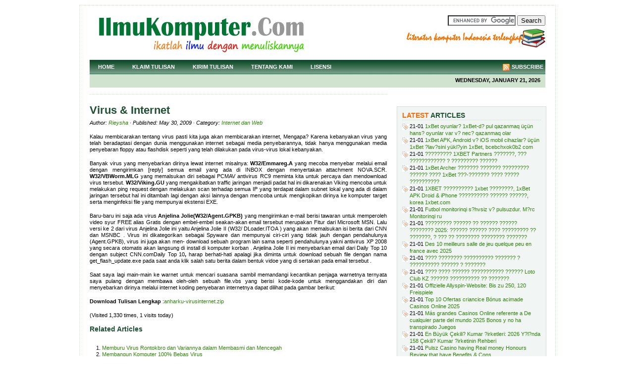

--- FILE ---
content_type: text/html; charset=UTF-8
request_url: https://ilmukomputer.org/2009/05/30/virus-internet/
body_size: 12533
content:
<!DOCTYPE html PUBLIC "-//W3C//DTD XHTML 1.0 Transitional//EN" "http://www.w3.org/TR/xhtml1/DTD/xhtml1-transitional.dtd">
<html xmlns="http://www.w3.org/1999/xhtml">
<head profile="http://gmpg.org/xfn/11">
<meta http-equiv="Content-Type" content="text/html; charset=UTF-8"/>
<meta name="distribution" content="global"/>
<meta name="robots" content="follow, all"/>
<meta name="language" content="en, sv"/>

<title>  Virus &#038; Internet : IlmuKomputer.Com</title>
<meta name="generator" content="WordPress 6.8.3"/>
<!-- leave this for stats please -->

<link rel="Shortcut Icon" href="https://ilmukomputer.org/wp-content/themes/revolution-news/images/favicon.ico" type="image/x-icon"/>
<link rel="alternate" type="application/rss+xml" title="RSS 2.0" href="https://ilmukomputer.org/feed/"/>
<link rel="alternate" type="text/xml" title="RSS .92" href="https://ilmukomputer.org/feed/rss/"/>
<link rel="alternate" type="application/atom+xml" title="Atom 0.3" href="https://ilmukomputer.org/feed/atom/"/>
<link rel="pingback" href="https://ilmukomputer.org/xmlrpc.php"/>
	<link rel='archives' title='January 2026' href='https://ilmukomputer.org/2026/01/'/>
	<link rel='archives' title='November 2025' href='https://ilmukomputer.org/2025/11/'/>
	<link rel='archives' title='October 2025' href='https://ilmukomputer.org/2025/10/'/>
	<link rel='archives' title='March 2025' href='https://ilmukomputer.org/2025/03/'/>
	<link rel='archives' title='February 2025' href='https://ilmukomputer.org/2025/02/'/>
	<link rel='archives' title='December 2024' href='https://ilmukomputer.org/2024/12/'/>
	<link rel='archives' title='February 2024' href='https://ilmukomputer.org/2024/02/'/>
	<link rel='archives' title='January 2024' href='https://ilmukomputer.org/2024/01/'/>
	<link rel='archives' title='December 2023' href='https://ilmukomputer.org/2023/12/'/>
	<link rel='archives' title='November 2023' href='https://ilmukomputer.org/2023/11/'/>
	<link rel='archives' title='October 2023' href='https://ilmukomputer.org/2023/10/'/>
	<link rel='archives' title='September 2023' href='https://ilmukomputer.org/2023/09/'/>
	<link rel='archives' title='July 2023' href='https://ilmukomputer.org/2023/07/'/>
	<link rel='archives' title='June 2023' href='https://ilmukomputer.org/2023/06/'/>
	<link rel='archives' title='November 2021' href='https://ilmukomputer.org/2021/11/'/>
	<link rel='archives' title='October 2021' href='https://ilmukomputer.org/2021/10/'/>
	<link rel='archives' title='September 2021' href='https://ilmukomputer.org/2021/09/'/>
	<link rel='archives' title='May 2021' href='https://ilmukomputer.org/2021/05/'/>
	<link rel='archives' title='December 2020' href='https://ilmukomputer.org/2020/12/'/>
	<link rel='archives' title='November 2020' href='https://ilmukomputer.org/2020/11/'/>
	<link rel='archives' title='October 2020' href='https://ilmukomputer.org/2020/10/'/>
	<link rel='archives' title='September 2020' href='https://ilmukomputer.org/2020/09/'/>
	<link rel='archives' title='August 2020' href='https://ilmukomputer.org/2020/08/'/>
	<link rel='archives' title='July 2020' href='https://ilmukomputer.org/2020/07/'/>
	<link rel='archives' title='June 2020' href='https://ilmukomputer.org/2020/06/'/>
	<link rel='archives' title='May 2020' href='https://ilmukomputer.org/2020/05/'/>
	<link rel='archives' title='April 2020' href='https://ilmukomputer.org/2020/04/'/>
	<link rel='archives' title='February 2020' href='https://ilmukomputer.org/2020/02/'/>
	<link rel='archives' title='January 2020' href='https://ilmukomputer.org/2020/01/'/>
	<link rel='archives' title='November 2019' href='https://ilmukomputer.org/2019/11/'/>
	<link rel='archives' title='October 2019' href='https://ilmukomputer.org/2019/10/'/>
	<link rel='archives' title='September 2019' href='https://ilmukomputer.org/2019/09/'/>
	<link rel='archives' title='August 2019' href='https://ilmukomputer.org/2019/08/'/>
	<link rel='archives' title='July 2019' href='https://ilmukomputer.org/2019/07/'/>
	<link rel='archives' title='June 2019' href='https://ilmukomputer.org/2019/06/'/>
	<link rel='archives' title='May 2019' href='https://ilmukomputer.org/2019/05/'/>
	<link rel='archives' title='March 2019' href='https://ilmukomputer.org/2019/03/'/>
	<link rel='archives' title='February 2019' href='https://ilmukomputer.org/2019/02/'/>
	<link rel='archives' title='January 2019' href='https://ilmukomputer.org/2019/01/'/>
	<link rel='archives' title='December 2018' href='https://ilmukomputer.org/2018/12/'/>
	<link rel='archives' title='November 2018' href='https://ilmukomputer.org/2018/11/'/>
	<link rel='archives' title='October 2018' href='https://ilmukomputer.org/2018/10/'/>
	<link rel='archives' title='July 2018' href='https://ilmukomputer.org/2018/07/'/>
	<link rel='archives' title='June 2018' href='https://ilmukomputer.org/2018/06/'/>
	<link rel='archives' title='May 2018' href='https://ilmukomputer.org/2018/05/'/>
	<link rel='archives' title='April 2018' href='https://ilmukomputer.org/2018/04/'/>
	<link rel='archives' title='March 2018' href='https://ilmukomputer.org/2018/03/'/>
	<link rel='archives' title='January 2018' href='https://ilmukomputer.org/2018/01/'/>
	<link rel='archives' title='December 2017' href='https://ilmukomputer.org/2017/12/'/>
	<link rel='archives' title='November 2017' href='https://ilmukomputer.org/2017/11/'/>
	<link rel='archives' title='September 2017' href='https://ilmukomputer.org/2017/09/'/>
	<link rel='archives' title='August 2017' href='https://ilmukomputer.org/2017/08/'/>
	<link rel='archives' title='May 2017' href='https://ilmukomputer.org/2017/05/'/>
	<link rel='archives' title='March 2017' href='https://ilmukomputer.org/2017/03/'/>
	<link rel='archives' title='January 2017' href='https://ilmukomputer.org/2017/01/'/>
	<link rel='archives' title='December 2016' href='https://ilmukomputer.org/2016/12/'/>
	<link rel='archives' title='November 2016' href='https://ilmukomputer.org/2016/11/'/>
	<link rel='archives' title='October 2016' href='https://ilmukomputer.org/2016/10/'/>
	<link rel='archives' title='September 2016' href='https://ilmukomputer.org/2016/09/'/>
	<link rel='archives' title='August 2016' href='https://ilmukomputer.org/2016/08/'/>
	<link rel='archives' title='July 2016' href='https://ilmukomputer.org/2016/07/'/>
	<link rel='archives' title='June 2016' href='https://ilmukomputer.org/2016/06/'/>
	<link rel='archives' title='May 2016' href='https://ilmukomputer.org/2016/05/'/>
	<link rel='archives' title='April 2016' href='https://ilmukomputer.org/2016/04/'/>
	<link rel='archives' title='March 2016' href='https://ilmukomputer.org/2016/03/'/>
	<link rel='archives' title='February 2016' href='https://ilmukomputer.org/2016/02/'/>
	<link rel='archives' title='January 2016' href='https://ilmukomputer.org/2016/01/'/>
	<link rel='archives' title='November 2015' href='https://ilmukomputer.org/2015/11/'/>
	<link rel='archives' title='October 2015' href='https://ilmukomputer.org/2015/10/'/>
	<link rel='archives' title='September 2015' href='https://ilmukomputer.org/2015/09/'/>
	<link rel='archives' title='August 2015' href='https://ilmukomputer.org/2015/08/'/>
	<link rel='archives' title='July 2015' href='https://ilmukomputer.org/2015/07/'/>
	<link rel='archives' title='June 2015' href='https://ilmukomputer.org/2015/06/'/>
	<link rel='archives' title='May 2015' href='https://ilmukomputer.org/2015/05/'/>
	<link rel='archives' title='April 2015' href='https://ilmukomputer.org/2015/04/'/>
	<link rel='archives' title='March 2015' href='https://ilmukomputer.org/2015/03/'/>
	<link rel='archives' title='February 2015' href='https://ilmukomputer.org/2015/02/'/>
	<link rel='archives' title='January 2015' href='https://ilmukomputer.org/2015/01/'/>
	<link rel='archives' title='December 2014' href='https://ilmukomputer.org/2014/12/'/>
	<link rel='archives' title='November 2014' href='https://ilmukomputer.org/2014/11/'/>
	<link rel='archives' title='October 2014' href='https://ilmukomputer.org/2014/10/'/>
	<link rel='archives' title='September 2014' href='https://ilmukomputer.org/2014/09/'/>
	<link rel='archives' title='August 2014' href='https://ilmukomputer.org/2014/08/'/>
	<link rel='archives' title='July 2014' href='https://ilmukomputer.org/2014/07/'/>
	<link rel='archives' title='June 2014' href='https://ilmukomputer.org/2014/06/'/>
	<link rel='archives' title='May 2014' href='https://ilmukomputer.org/2014/05/'/>
	<link rel='archives' title='April 2014' href='https://ilmukomputer.org/2014/04/'/>
	<link rel='archives' title='March 2014' href='https://ilmukomputer.org/2014/03/'/>
	<link rel='archives' title='February 2014' href='https://ilmukomputer.org/2014/02/'/>
	<link rel='archives' title='January 2014' href='https://ilmukomputer.org/2014/01/'/>
	<link rel='archives' title='December 2013' href='https://ilmukomputer.org/2013/12/'/>
	<link rel='archives' title='November 2013' href='https://ilmukomputer.org/2013/11/'/>
	<link rel='archives' title='October 2013' href='https://ilmukomputer.org/2013/10/'/>
	<link rel='archives' title='September 2013' href='https://ilmukomputer.org/2013/09/'/>
	<link rel='archives' title='August 2013' href='https://ilmukomputer.org/2013/08/'/>
	<link rel='archives' title='July 2013' href='https://ilmukomputer.org/2013/07/'/>
	<link rel='archives' title='June 2013' href='https://ilmukomputer.org/2013/06/'/>
	<link rel='archives' title='May 2013' href='https://ilmukomputer.org/2013/05/'/>
	<link rel='archives' title='April 2013' href='https://ilmukomputer.org/2013/04/'/>
	<link rel='archives' title='March 2013' href='https://ilmukomputer.org/2013/03/'/>
	<link rel='archives' title='February 2013' href='https://ilmukomputer.org/2013/02/'/>
	<link rel='archives' title='January 2013' href='https://ilmukomputer.org/2013/01/'/>
	<link rel='archives' title='December 2012' href='https://ilmukomputer.org/2012/12/'/>
	<link rel='archives' title='November 2012' href='https://ilmukomputer.org/2012/11/'/>
	<link rel='archives' title='October 2012' href='https://ilmukomputer.org/2012/10/'/>
	<link rel='archives' title='September 2012' href='https://ilmukomputer.org/2012/09/'/>
	<link rel='archives' title='August 2012' href='https://ilmukomputer.org/2012/08/'/>
	<link rel='archives' title='July 2012' href='https://ilmukomputer.org/2012/07/'/>
	<link rel='archives' title='June 2012' href='https://ilmukomputer.org/2012/06/'/>
	<link rel='archives' title='May 2012' href='https://ilmukomputer.org/2012/05/'/>
	<link rel='archives' title='April 2012' href='https://ilmukomputer.org/2012/04/'/>
	<link rel='archives' title='March 2012' href='https://ilmukomputer.org/2012/03/'/>
	<link rel='archives' title='February 2012' href='https://ilmukomputer.org/2012/02/'/>
	<link rel='archives' title='January 2012' href='https://ilmukomputer.org/2012/01/'/>
	<link rel='archives' title='December 2011' href='https://ilmukomputer.org/2011/12/'/>
	<link rel='archives' title='November 2011' href='https://ilmukomputer.org/2011/11/'/>
	<link rel='archives' title='September 2011' href='https://ilmukomputer.org/2011/09/'/>
	<link rel='archives' title='August 2011' href='https://ilmukomputer.org/2011/08/'/>
	<link rel='archives' title='July 2011' href='https://ilmukomputer.org/2011/07/'/>
	<link rel='archives' title='June 2011' href='https://ilmukomputer.org/2011/06/'/>
	<link rel='archives' title='May 2011' href='https://ilmukomputer.org/2011/05/'/>
	<link rel='archives' title='April 2011' href='https://ilmukomputer.org/2011/04/'/>
	<link rel='archives' title='March 2011' href='https://ilmukomputer.org/2011/03/'/>
	<link rel='archives' title='July 2010' href='https://ilmukomputer.org/2010/07/'/>
	<link rel='archives' title='May 2010' href='https://ilmukomputer.org/2010/05/'/>
	<link rel='archives' title='August 2009' href='https://ilmukomputer.org/2009/08/'/>
	<link rel='archives' title='June 2009' href='https://ilmukomputer.org/2009/06/'/>
	<link rel='archives' title='May 2009' href='https://ilmukomputer.org/2009/05/'/>
	<link rel='archives' title='April 2009' href='https://ilmukomputer.org/2009/04/'/>
	<link rel='archives' title='March 2009' href='https://ilmukomputer.org/2009/03/'/>
	<link rel='archives' title='February 2009' href='https://ilmukomputer.org/2009/02/'/>
	<link rel='archives' title='January 2009' href='https://ilmukomputer.org/2009/01/'/>
	<link rel='archives' title='December 2008' href='https://ilmukomputer.org/2008/12/'/>
	<link rel='archives' title='November 2008' href='https://ilmukomputer.org/2008/11/'/>
	<link rel='archives' title='October 2008' href='https://ilmukomputer.org/2008/10/'/>
	<link rel='archives' title='September 2008' href='https://ilmukomputer.org/2008/09/'/>
	<link rel='archives' title='August 2008' href='https://ilmukomputer.org/2008/08/'/>
	<link rel='archives' title='July 2008' href='https://ilmukomputer.org/2008/07/'/>
	<link rel='archives' title='June 2008' href='https://ilmukomputer.org/2008/06/'/>
	<link rel='archives' title='May 2008' href='https://ilmukomputer.org/2008/05/'/>
	<link rel='archives' title='April 2008' href='https://ilmukomputer.org/2008/04/'/>
	<link rel='archives' title='March 2008' href='https://ilmukomputer.org/2008/03/'/>
	<link rel='archives' title='February 2008' href='https://ilmukomputer.org/2008/02/'/>
	<link rel='archives' title='January 2008' href='https://ilmukomputer.org/2008/01/'/>
	<link rel='archives' title='December 2007' href='https://ilmukomputer.org/2007/12/'/>
	<link rel='archives' title='November 2007' href='https://ilmukomputer.org/2007/11/'/>
	<link rel='archives' title='October 2007' href='https://ilmukomputer.org/2007/10/'/>
	<link rel='archives' title='September 2007' href='https://ilmukomputer.org/2007/09/'/>
	<link rel='archives' title='August 2007' href='https://ilmukomputer.org/2007/08/'/>
	<link rel='archives' title='July 2007' href='https://ilmukomputer.org/2007/07/'/>
	<link rel='archives' title='June 2007' href='https://ilmukomputer.org/2007/06/'/>
	<link rel='archives' title='May 2007' href='https://ilmukomputer.org/2007/05/'/>
	<link rel='archives' title='April 2007' href='https://ilmukomputer.org/2007/04/'/>
	<link rel='archives' title='March 2007' href='https://ilmukomputer.org/2007/03/'/>
	<link rel='archives' title='February 2007' href='https://ilmukomputer.org/2007/02/'/>
	<link rel='archives' title='January 2007' href='https://ilmukomputer.org/2007/01/'/>
	<link rel='archives' title='December 2006' href='https://ilmukomputer.org/2006/12/'/>
	<link rel='archives' title='November 2006' href='https://ilmukomputer.org/2006/11/'/>
	<link rel='archives' title='October 2006' href='https://ilmukomputer.org/2006/10/'/>
	<link rel='archives' title='September 2006' href='https://ilmukomputer.org/2006/09/'/>
	<link rel='archives' title='August 2006' href='https://ilmukomputer.org/2006/08/'/>
	<link rel='archives' title='May 2005' href='https://ilmukomputer.org/2005/05/'/>
	<link rel='archives' title='March 2005' href='https://ilmukomputer.org/2005/03/'/>
	<link rel='archives' title='August 2003' href='https://ilmukomputer.org/2003/08/'/>
<meta name='robots' content='max-image-preview:large'/>
	<style>img:is([sizes="auto" i], [sizes^="auto," i]) {contain-intrinsic-size:3000px 1500px}</style>
	<link rel='dns-prefetch' href='//www.google.com'/>
<link rel="alternate" type="application/rss+xml" title="IlmuKomputer.Com &raquo; Virus &#038; Internet Comments Feed" href="https://ilmukomputer.org/2009/05/30/virus-internet/feed/"/>
<script type="text/javascript">//<![CDATA[
window._wpemojiSettings={"baseUrl":"https:\/\/s.w.org\/images\/core\/emoji\/16.0.1\/72x72\/","ext":".png","svgUrl":"https:\/\/s.w.org\/images\/core\/emoji\/16.0.1\/svg\/","svgExt":".svg","source":{"concatemoji":"https:\/\/ilmukomputer.org\/wp-includes\/js\/wp-emoji-release.min.js?ver=6.8.3"}};!function(s,n){var o,i,e;function c(e){try{var t={supportTests:e,timestamp:(new Date).valueOf()};sessionStorage.setItem(o,JSON.stringify(t))}catch(e){}}function p(e,t,n){e.clearRect(0,0,e.canvas.width,e.canvas.height),e.fillText(t,0,0);var t=new Uint32Array(e.getImageData(0,0,e.canvas.width,e.canvas.height).data),a=(e.clearRect(0,0,e.canvas.width,e.canvas.height),e.fillText(n,0,0),new Uint32Array(e.getImageData(0,0,e.canvas.width,e.canvas.height).data));return t.every(function(e,t){return e===a[t]})}function u(e,t){e.clearRect(0,0,e.canvas.width,e.canvas.height),e.fillText(t,0,0);for(var n=e.getImageData(16,16,1,1),a=0;a<n.data.length;a++)if(0!==n.data[a])return!1;return!0}function f(e,t,n,a){switch(t){case"flag":return n(e,"\ud83c\udff3\ufe0f\u200d\u26a7\ufe0f","\ud83c\udff3\ufe0f\u200b\u26a7\ufe0f")?!1:!n(e,"\ud83c\udde8\ud83c\uddf6","\ud83c\udde8\u200b\ud83c\uddf6")&&!n(e,"\ud83c\udff4\udb40\udc67\udb40\udc62\udb40\udc65\udb40\udc6e\udb40\udc67\udb40\udc7f","\ud83c\udff4\u200b\udb40\udc67\u200b\udb40\udc62\u200b\udb40\udc65\u200b\udb40\udc6e\u200b\udb40\udc67\u200b\udb40\udc7f");case"emoji":return!a(e,"\ud83e\udedf")}return!1}function g(e,t,n,a){var r="undefined"!=typeof WorkerGlobalScope&&self instanceof WorkerGlobalScope?new OffscreenCanvas(300,150):s.createElement("canvas"),o=r.getContext("2d",{willReadFrequently:!0}),i=(o.textBaseline="top",o.font="600 32px Arial",{});return e.forEach(function(e){i[e]=t(o,e,n,a)}),i}function t(e){var t=s.createElement("script");t.src=e,t.defer=!0,s.head.appendChild(t)}"undefined"!=typeof Promise&&(o="wpEmojiSettingsSupports",i=["flag","emoji"],n.supports={everything:!0,everythingExceptFlag:!0},e=new Promise(function(e){s.addEventListener("DOMContentLoaded",e,{once:!0})}),new Promise(function(t){var n=function(){try{var e=JSON.parse(sessionStorage.getItem(o));if("object"==typeof e&&"number"==typeof e.timestamp&&(new Date).valueOf()<e.timestamp+604800&&"object"==typeof e.supportTests)return e.supportTests}catch(e){}return null}();if(!n){if("undefined"!=typeof Worker&&"undefined"!=typeof OffscreenCanvas&&"undefined"!=typeof URL&&URL.createObjectURL&&"undefined"!=typeof Blob)try{var e="postMessage("+g.toString()+"("+[JSON.stringify(i),f.toString(),p.toString(),u.toString()].join(",")+"));",a=new Blob([e],{type:"text/javascript"}),r=new Worker(URL.createObjectURL(a),{name:"wpTestEmojiSupports"});return void(r.onmessage=function(e){c(n=e.data),r.terminate(),t(n)})}catch(e){}c(n=g(i,f,p,u))}t(n)}).then(function(e){for(var t in e)n.supports[t]=e[t],n.supports.everything=n.supports.everything&&n.supports[t],"flag"!==t&&(n.supports.everythingExceptFlag=n.supports.everythingExceptFlag&&n.supports[t]);n.supports.everythingExceptFlag=n.supports.everythingExceptFlag&&!n.supports.flag,n.DOMReady=!1,n.readyCallback=function(){n.DOMReady=!0}}).then(function(){return e}).then(function(){var e;n.supports.everything||(n.readyCallback(),(e=n.source||{}).concatemoji?t(e.concatemoji):e.wpemoji&&e.twemoji&&(t(e.twemoji),t(e.wpemoji)))}))}((window,document),window._wpemojiSettings);
//]]></script>
<style id='wp-emoji-styles-inline-css' type='text/css'>img.wp-smiley,img.emoji{display:inline!important;border:none!important;box-shadow:none!important;height:1em!important;width:1em!important;margin:0 .07em!important;vertical-align:-.1em!important;background:none!important;padding:0!important}</style>
<link rel='stylesheet' id='wp-block-library-css' href='https://ilmukomputer.org/wp-includes/css/dist/block-library/style.min.css?ver=6.8.3' type='text/css' media='all'/>
<style id='classic-theme-styles-inline-css' type='text/css'>.wp-block-button__link{color:#fff;background-color:#32373c;border-radius:9999px;box-shadow:none;text-decoration:none;padding:calc(.667em + 2px) calc(1.333em + 2px);font-size:1.125em}.wp-block-file__button{background:#32373c;color:#fff;text-decoration:none}</style>
<style id='global-styles-inline-css' type='text/css'>:root{--wp--preset--aspect-ratio--square:1;--wp--preset--aspect-ratio--4-3: 4/3;--wp--preset--aspect-ratio--3-4: 3/4;--wp--preset--aspect-ratio--3-2: 3/2;--wp--preset--aspect-ratio--2-3: 2/3;--wp--preset--aspect-ratio--16-9: 16/9;--wp--preset--aspect-ratio--9-16: 9/16;--wp--preset--color--black:#000;--wp--preset--color--cyan-bluish-gray:#abb8c3;--wp--preset--color--white:#fff;--wp--preset--color--pale-pink:#f78da7;--wp--preset--color--vivid-red:#cf2e2e;--wp--preset--color--luminous-vivid-orange:#ff6900;--wp--preset--color--luminous-vivid-amber:#fcb900;--wp--preset--color--light-green-cyan:#7bdcb5;--wp--preset--color--vivid-green-cyan:#00d084;--wp--preset--color--pale-cyan-blue:#8ed1fc;--wp--preset--color--vivid-cyan-blue:#0693e3;--wp--preset--color--vivid-purple:#9b51e0;--wp--preset--gradient--vivid-cyan-blue-to-vivid-purple:linear-gradient(135deg,rgba(6,147,227,1) 0%,#9b51e0 100%);--wp--preset--gradient--light-green-cyan-to-vivid-green-cyan:linear-gradient(135deg,#7adcb4 0%,#00d082 100%);--wp--preset--gradient--luminous-vivid-amber-to-luminous-vivid-orange:linear-gradient(135deg,rgba(252,185,0,1) 0%,rgba(255,105,0,1) 100%);--wp--preset--gradient--luminous-vivid-orange-to-vivid-red:linear-gradient(135deg,rgba(255,105,0,1) 0%,#cf2e2e 100%);--wp--preset--gradient--very-light-gray-to-cyan-bluish-gray:linear-gradient(135deg,#eee 0%,#a9b8c3 100%);--wp--preset--gradient--cool-to-warm-spectrum:linear-gradient(135deg,#4aeadc 0%,#9778d1 20%,#cf2aba 40%,#ee2c82 60%,#fb6962 80%,#fef84c 100%);--wp--preset--gradient--blush-light-purple:linear-gradient(135deg,#ffceec 0%,#9896f0 100%);--wp--preset--gradient--blush-bordeaux:linear-gradient(135deg,#fecda5 0%,#fe2d2d 50%,#6b003e 100%);--wp--preset--gradient--luminous-dusk:linear-gradient(135deg,#ffcb70 0%,#c751c0 50%,#4158d0 100%);--wp--preset--gradient--pale-ocean:linear-gradient(135deg,#fff5cb 0%,#b6e3d4 50%,#33a7b5 100%);--wp--preset--gradient--electric-grass:linear-gradient(135deg,#caf880 0%,#71ce7e 100%);--wp--preset--gradient--midnight:linear-gradient(135deg,#020381 0%,#2874fc 100%);--wp--preset--font-size--small:13px;--wp--preset--font-size--medium:20px;--wp--preset--font-size--large:36px;--wp--preset--font-size--x-large:42px;--wp--preset--spacing--20:.44rem;--wp--preset--spacing--30:.67rem;--wp--preset--spacing--40:1rem;--wp--preset--spacing--50:1.5rem;--wp--preset--spacing--60:2.25rem;--wp--preset--spacing--70:3.38rem;--wp--preset--spacing--80:5.06rem;--wp--preset--shadow--natural:6px 6px 9px rgba(0,0,0,.2);--wp--preset--shadow--deep:12px 12px 50px rgba(0,0,0,.4);--wp--preset--shadow--sharp:6px 6px 0 rgba(0,0,0,.2);--wp--preset--shadow--outlined:6px 6px 0 -3px rgba(255,255,255,1) , 6px 6px rgba(0,0,0,1);--wp--preset--shadow--crisp:6px 6px 0 rgba(0,0,0,1)}:where(.is-layout-flex){gap:.5em}:where(.is-layout-grid){gap:.5em}body .is-layout-flex{display:flex}.is-layout-flex{flex-wrap:wrap;align-items:center}.is-layout-flex > :is(*, div){margin:0}body .is-layout-grid{display:grid}.is-layout-grid > :is(*, div){margin:0}:where(.wp-block-columns.is-layout-flex){gap:2em}:where(.wp-block-columns.is-layout-grid){gap:2em}:where(.wp-block-post-template.is-layout-flex){gap:1.25em}:where(.wp-block-post-template.is-layout-grid){gap:1.25em}.has-black-color{color:var(--wp--preset--color--black)!important}.has-cyan-bluish-gray-color{color:var(--wp--preset--color--cyan-bluish-gray)!important}.has-white-color{color:var(--wp--preset--color--white)!important}.has-pale-pink-color{color:var(--wp--preset--color--pale-pink)!important}.has-vivid-red-color{color:var(--wp--preset--color--vivid-red)!important}.has-luminous-vivid-orange-color{color:var(--wp--preset--color--luminous-vivid-orange)!important}.has-luminous-vivid-amber-color{color:var(--wp--preset--color--luminous-vivid-amber)!important}.has-light-green-cyan-color{color:var(--wp--preset--color--light-green-cyan)!important}.has-vivid-green-cyan-color{color:var(--wp--preset--color--vivid-green-cyan)!important}.has-pale-cyan-blue-color{color:var(--wp--preset--color--pale-cyan-blue)!important}.has-vivid-cyan-blue-color{color:var(--wp--preset--color--vivid-cyan-blue)!important}.has-vivid-purple-color{color:var(--wp--preset--color--vivid-purple)!important}.has-black-background-color{background-color:var(--wp--preset--color--black)!important}.has-cyan-bluish-gray-background-color{background-color:var(--wp--preset--color--cyan-bluish-gray)!important}.has-white-background-color{background-color:var(--wp--preset--color--white)!important}.has-pale-pink-background-color{background-color:var(--wp--preset--color--pale-pink)!important}.has-vivid-red-background-color{background-color:var(--wp--preset--color--vivid-red)!important}.has-luminous-vivid-orange-background-color{background-color:var(--wp--preset--color--luminous-vivid-orange)!important}.has-luminous-vivid-amber-background-color{background-color:var(--wp--preset--color--luminous-vivid-amber)!important}.has-light-green-cyan-background-color{background-color:var(--wp--preset--color--light-green-cyan)!important}.has-vivid-green-cyan-background-color{background-color:var(--wp--preset--color--vivid-green-cyan)!important}.has-pale-cyan-blue-background-color{background-color:var(--wp--preset--color--pale-cyan-blue)!important}.has-vivid-cyan-blue-background-color{background-color:var(--wp--preset--color--vivid-cyan-blue)!important}.has-vivid-purple-background-color{background-color:var(--wp--preset--color--vivid-purple)!important}.has-black-border-color{border-color:var(--wp--preset--color--black)!important}.has-cyan-bluish-gray-border-color{border-color:var(--wp--preset--color--cyan-bluish-gray)!important}.has-white-border-color{border-color:var(--wp--preset--color--white)!important}.has-pale-pink-border-color{border-color:var(--wp--preset--color--pale-pink)!important}.has-vivid-red-border-color{border-color:var(--wp--preset--color--vivid-red)!important}.has-luminous-vivid-orange-border-color{border-color:var(--wp--preset--color--luminous-vivid-orange)!important}.has-luminous-vivid-amber-border-color{border-color:var(--wp--preset--color--luminous-vivid-amber)!important}.has-light-green-cyan-border-color{border-color:var(--wp--preset--color--light-green-cyan)!important}.has-vivid-green-cyan-border-color{border-color:var(--wp--preset--color--vivid-green-cyan)!important}.has-pale-cyan-blue-border-color{border-color:var(--wp--preset--color--pale-cyan-blue)!important}.has-vivid-cyan-blue-border-color{border-color:var(--wp--preset--color--vivid-cyan-blue)!important}.has-vivid-purple-border-color{border-color:var(--wp--preset--color--vivid-purple)!important}.has-vivid-cyan-blue-to-vivid-purple-gradient-background{background:var(--wp--preset--gradient--vivid-cyan-blue-to-vivid-purple)!important}.has-light-green-cyan-to-vivid-green-cyan-gradient-background{background:var(--wp--preset--gradient--light-green-cyan-to-vivid-green-cyan)!important}.has-luminous-vivid-amber-to-luminous-vivid-orange-gradient-background{background:var(--wp--preset--gradient--luminous-vivid-amber-to-luminous-vivid-orange)!important}.has-luminous-vivid-orange-to-vivid-red-gradient-background{background:var(--wp--preset--gradient--luminous-vivid-orange-to-vivid-red)!important}.has-very-light-gray-to-cyan-bluish-gray-gradient-background{background:var(--wp--preset--gradient--very-light-gray-to-cyan-bluish-gray)!important}.has-cool-to-warm-spectrum-gradient-background{background:var(--wp--preset--gradient--cool-to-warm-spectrum)!important}.has-blush-light-purple-gradient-background{background:var(--wp--preset--gradient--blush-light-purple)!important}.has-blush-bordeaux-gradient-background{background:var(--wp--preset--gradient--blush-bordeaux)!important}.has-luminous-dusk-gradient-background{background:var(--wp--preset--gradient--luminous-dusk)!important}.has-pale-ocean-gradient-background{background:var(--wp--preset--gradient--pale-ocean)!important}.has-electric-grass-gradient-background{background:var(--wp--preset--gradient--electric-grass)!important}.has-midnight-gradient-background{background:var(--wp--preset--gradient--midnight)!important}.has-small-font-size{font-size:var(--wp--preset--font-size--small)!important}.has-medium-font-size{font-size:var(--wp--preset--font-size--medium)!important}.has-large-font-size{font-size:var(--wp--preset--font-size--large)!important}.has-x-large-font-size{font-size:var(--wp--preset--font-size--x-large)!important}:where(.wp-block-post-template.is-layout-flex){gap:1.25em}:where(.wp-block-post-template.is-layout-grid){gap:1.25em}:where(.wp-block-columns.is-layout-flex){gap:2em}:where(.wp-block-columns.is-layout-grid){gap:2em}:root :where(.wp-block-pullquote){font-size:1.5em;line-height:1.6}</style>
<script type="text/javascript" src="https://ilmukomputer.org/wp-includes/js/jquery/jquery.min.js?ver=3.7.1" id="jquery-core-js"></script>
<script type="text/javascript" src="https://ilmukomputer.org/wp-includes/js/jquery/jquery-migrate.min.js?ver=3.4.1" id="jquery-migrate-js"></script>
<script type="text/javascript" src="https://ilmukomputer.org/wp-content/plugins/useful-banner-manager/scripts.js?ver=6.8.3" id="ubm-scripts-js"></script>
<link rel="https://api.w.org/" href="https://ilmukomputer.org/wp-json/"/><link rel="alternate" title="JSON" type="application/json" href="https://ilmukomputer.org/wp-json/wp/v2/posts/7639"/><link rel="EditURI" type="application/rsd+xml" title="RSD" href="https://ilmukomputer.org/xmlrpc.php?rsd"/>
<meta name="generator" content="WordPress 6.8.3"/>
<link rel="canonical" href="https://ilmukomputer.org/2009/05/30/virus-internet/"/>
<link rel='shortlink' href='https://ilmukomputer.org/?p=7639'/>
<link rel="alternate" title="oEmbed (JSON)" type="application/json+oembed" href="https://ilmukomputer.org/wp-json/oembed/1.0/embed?url=https%3A%2F%2Filmukomputer.org%2F2009%2F05%2F30%2Fvirus-internet%2F"/>
<link rel="alternate" title="oEmbed (XML)" type="text/xml+oembed" href="https://ilmukomputer.org/wp-json/oembed/1.0/embed?url=https%3A%2F%2Filmukomputer.org%2F2009%2F05%2F30%2Fvirus-internet%2F&#038;format=xml"/>
<style type="text/css">.broken_link,a.broken_link{text-decoration:line-through}</style><style type="text/css" media="screen">@import url(https://ilmukomputer.org/wp-content/themes/revolution-news/style.css);</style>
</head>

</body>
</html>
<body data-rsssl=1>
<!-- kode admax !-->
<div id="wrap">

<div id="header">

	<div class="headerleft">
		<a href="https://ilmukomputer.org"><img border=0 src="https://ilmukomputer.org/wp-content/themes/revolution-news/images/ikc.gif"/></a>
		<!--<h1><a href="https://ilmukomputer.org/">IlmuKomputer.Com</a></h1>-->
	</div>
	
	<div class="headerright">
<form action="https://ilmukomputer.org/searchresult.php" id="cse-search-box">
  <div>
    <input type="hidden" name="cx" value="partner-pub-4564255532858707:cv5qtw-m4m3"/>
    <input type="hidden" name="cof" value="FORID:10"/>
    <input type="hidden" name="ie" value="ISO-8859-1"/>
    <input type="text" name="q" size="15"/>
    <input type="submit" name="sa" value="Search"/>
  </div>
</form>
<script type="text/javascript" src="https://www.google.com/coop/cse/brand?form=cse-search-box&amp;lang=en"></script>

<img border=0 src="https://ilmukomputer.org/wp-content/themes/revolution-news/images/literatur.jpg"/>	

<!--
<form id="searchform" method="get" action="/index.php">
		<input type="text" name="s" id="s" />
		<input type="submit" id="sbutt" value="Search" /></form>
-->
		</div>

</div>

<div id="navbar">

	<div id="navbarleft">
		<ul>
			<li><a href="https://ilmukomputer.org">Home</a></li>
			<li class="page_item page-item-5"><a href="https://ilmukomputer.org/klaim-tulisan/">Klaim Tulisan</a></li>
<li class="page_item page-item-9"><a href="https://ilmukomputer.org/kirim-tulisan/">Kirim Tulisan</a></li>
<li class="page_item page-item-7"><a href="https://ilmukomputer.org/tentang-kami/">Tentang Kami</a></li>
<li class="page_item page-item-3"><a href="https://ilmukomputer.org/lisensi/">Lisensi</a></li>
		</ul>
	</div>
	
	<div id="navbarright">
			<a href="https://ilmukomputer.org/feed/rss/"><img style="vertical-align:middle" src="https://ilmukomputer.org/wp-content/themes/revolution-news/images/rss.gif" alt="Subscribe to IlmuKomputer.Com"/></a><a href="https://ilmukomputer.org/feed/rss/">Subscribe</a>
	</div>
	
</div>

<div id="subnav">

	<div id="subnavleft">
		<ul>
					</ul>
	</div>
	
	<div id="subnavright">
		<script src="https://ilmukomputer.org/wp-content/themes/revolution-news/javascript/date.js" type="text/javascript"></script>
	</div>
		
</div>
<div id="content">

	<div id="contentleft">
	
		<div class="breadcrumb">
				
		</div>
		
				<h1>Virus &#038; Internet</h1>
		
		<div class="date">
			<p>Author: <a href="https://ilmukomputer.org/author/rieysha/" title="Posts by Rieysha" rel="author">Rieysha</a> &middot; Published: May 30, 2009 &middot; Category: <a href="https://ilmukomputer.org/category/internet-dan-web/" rel="category tag">Internet dan Web</a>&nbsp;</p>
		</div>
	
		<p> <p>Kalau membicarakan tentang virus pasti kita juga akan membicarakan internet, Mengapa? Karena kebanyakan virus yang telah beradaptasi dengan dunia menggunakan internet sebagai media penyebarannya, tidak hanya menggunakan media penyebaran floppy atau flashdisk seperti yang telah dilakukan pada virus-virus lokal kebanyakan.</p>
<p>Banyak virus yang menyebarkan dirinya lewat internet misalnya: <strong>W32/Emmareg.A</strong> yang mecoba menyebar melalui email dengan mengirimkan [reply] semua email yang ada di INBOX dengan menyertakan attachment NOVA.SCR. <strong>W32/VBWorm.MLG</strong> yang memalsukan diri sebagai PCMAV antivirus RC9 meminta kita untuk percaya dan mendownload virus tersebut. <strong>W32/Viking.GU</strong> yang mengakibatkan traffic jaringan menjadi padat hal ini dikarenakan Viking mencoba untuk melakukan ping request dengan melakukan scan terhadap semua IP yang terdapat dalam subnet lokal yang ada di dalam jaringan tersebut hal ini ditambah lagi dengan aksi lainnya dengan mencoba untuk mengkopikan dirinya ke komputer target serta menginfeksi file yang mempunyai ekstensi EXE.</p>
<p>Baru-baru ini saja ada virus <strong>Anjelina Jolie(W32/Agent.GPKB)</strong> yang mengirimkan e-mail berisi tawaran untuk memperoleh video syur FREE alias Gratis dengan embel-embel seakan-akan email tersebut merupakan Fitur dari Microsoft MSN. Lalu versi ke 2 dari virus Anjelina Jolie ini yaitu Anjelina Jolie II (W32/ DLoader.ITOA ) yang akan memalsukan isi berita dari CNN dan MSNBC . Virus ini dikategorikan sebagai Spyware dan mempunyai ciri-ciri yang tidak jauh dengan pendahulunya (Agent.GPKB), virus ini juga akan men- download sebuah program lain sama seperti pendahulunya yakni antivirus XP 2008 yang secara otomatis akan langsung di install di komputer korban . Anjelina Jolie II ini menyebarkan email dari Daily Top 10 dengan subject CNN.com<strong></strong>Daily Top 10<strong>, </strong>harap berhati-hati apalagi jika diminta untuk download sebuah file dengan nama get_flash_update.exe pada saat anda klik salah satu berita dalam bentuk vidoe yang di sertakan pada email tersebut .</p>
<p>Saat saya lagi main-main ke warnet untuk mencari suasana sambil memandangi kecantikan penjaga warnetnya ternyata saya pulang dengan membawa oleh-oleh sebuah file.vbs yang berisi kode-kode untuk menggandakan diri dan menyebarkan dirinya melalui internet koding penyebaran internetnya dapat dilihat pada gambar berikut:</p>
<p><strong>Download Tulisan Lengkap</strong> :<a href="https://ilmukomputer.org/wp-content/uploads/2009/05/anharku-virusinternet.zip">anharku-virusinternet.zip</a></p>
<div class="tptn_counter" id="tptn_counter_7639"><script type="text/javascript" data-cfasync="false" src="https://ilmukomputer.org/?top_ten_id=7639&amp;view_counter=1&amp;_wpnonce=78f3eb7718"></script></div></p>
		
		<div style="clear:both;"></div>
		
		<h2>Related Articles</h2>
		<p><ol><li><a href="https://ilmukomputer.org/2008/05/28/memburu-virus-rontokbro-dan-variannya-dalam-membasmi-dan-mencegah/" rel="bookmark" title="May 28, 2008">Memburu Virus Rontokbro dan Variannya dalam Membasmi dan Mencegah</a></li>

<li><a href="https://ilmukomputer.org/2008/09/24/membangun-komputer-100-bebas-virus/" rel="bookmark" title="September 24, 2008">Membangun Komputer 100% Bebas Virus</a></li>

<li><a href="https://ilmukomputer.org/2007/05/30/pesan-massal-untuk-rekan-kerja/" rel="bookmark" title="May 30, 2007">Pesan Massal Untuk Rekan Kerja</a></li>

<li><a href="https://ilmukomputer.org/2008/03/29/mencegah-infeksi-berkas-microsoft-office/" rel="bookmark" title="March 29, 2008">Mencegah Infeksi Berkas Microsoft Office</a></li>

<li><a href="https://ilmukomputer.org/2014/01/17/cara-menonaktifkan-fitur-register-pada-open-journal-systems/" rel="bookmark" title="January 17, 2014">Cara Menonaktifkan Fitur Register Pada Open Journal Systems</a></li>

<li><a href="https://ilmukomputer.org/2007/06/28/mengamankan-komputer-dengan-meminimalisir-serangan-virus-tanpa-anti-virus/" rel="bookmark" title="June 28, 2007">Mengamankan Komputer dengan Meminimalisir Serangan Virus Tanpa Anti Virus</a></li>

<li><a href="https://ilmukomputer.org/2007/03/27/aplikasi-j2me-untuk-video-player-online/" rel="bookmark" title="March 27, 2007">Aplikasi J2ME Untuk Video Player Online</a></li>

<li><a href="https://ilmukomputer.org/2007/07/28/trik-jitu-amankan-file-penting-dari-virus/" rel="bookmark" title="July 28, 2007">Trik Jitu Amankan File Penting Dari VIRUS</a></li>

<li><a href="https://ilmukomputer.org/2008/11/25/operasi-biner-pada-atribut-file/" rel="bookmark" title="November 25, 2008">Operasi Biner pada Atribut File</a></li>

<li><a href="https://ilmukomputer.org/2009/05/31/virus-manfaatkan-autostart-windows/" rel="bookmark" title="May 31, 2009">Virus Manfaatkan Autostart Windows</a></li>

<li><a href="https://ilmukomputer.org/2008/03/29/membuat-animasi-mata-dengan-borland-delphi-70/" rel="bookmark" title="March 29, 2008">Membuat Animasi Mata dengan Borland Delphi 7.0</a></li>

<li><a href="https://ilmukomputer.org/2013/10/06/mengenal-aplikasi-pengelolaan-jurnal-secara-elektronik/" rel="bookmark" title="October 6, 2013">Mengenal Aplikasi Pengelolaan Jurnal secara Elektronik</a></li>

<li><a href="https://ilmukomputer.org/2009/05/30/virus-bandel-manfaatkan-tempat-sampah/" rel="bookmark" title="May 30, 2009">Virus Bandel Manfaatkan Tempat Sampah</a></li>

<li><a href="https://ilmukomputer.org/2007/11/26/mencegah-virus-tanpa-anti-virus-untuk-win-xp-win2k-win2k3/" rel="bookmark" title="November 26, 2007">Mencegah Virus Tanpa Anti-Virus untuk Win XP, Win2K &#038; Win2K3</a></li>

<li><a href="https://ilmukomputer.org/2011/09/20/membasmi-virus-sality/" rel="bookmark" title="September 20, 2011">Membasmi Virus Sality</a></li>

<li><a href="https://ilmukomputer.org/2011/03/30/virus-dan-trojan-komputer/" rel="bookmark" title="March 30, 2011">Virus dan Trojan Komputer</a></li>

<li><a href="https://ilmukomputer.org/2012/09/12/membuat-halaman-login-pendaftar-siswa-baru/" rel="bookmark" title="September 12, 2012">Membuat halaman Login (Pendaftar Siswa Baru)</a></li>

<li><a href="https://ilmukomputer.org/2008/11/25/pemrograman-penyerangan-dan-pertahanan-virus-menggunakan-api/" rel="bookmark" title="November 25, 2008">Pemrograman Penyerangan Dan Pertahanan Virus Menggunakan API</a></li>

<li><a href="https://ilmukomputer.org/2015/02/04/mengaktifkan-fitur-automated-email-reminders-di-open-journal-systems/" rel="bookmark" title="February 4, 2015">Mengaktifkan Fitur Automated Email Reminders di Open Journal Systems</a></li>

<li><a href="https://ilmukomputer.org/2008/01/26/belajar-tipu-muslihat-virus-dan-pencegahannya/" rel="bookmark" title="January 26, 2008">Belajar Tipu Muslihat Virus dan Pencegahannya</a></li>
</ol><!-- Similar Posts took 159.748 ms --></p>

		<!--
		<rdf:RDF xmlns:rdf="http://www.w3.org/1999/02/22-rdf-syntax-ns#"
			xmlns:dc="http://purl.org/dc/elements/1.1/"
			xmlns:trackback="http://madskills.com/public/xml/rss/module/trackback/">
		<rdf:Description rdf:about="https://ilmukomputer.org/2009/05/30/virus-internet/"
    dc:identifier="https://ilmukomputer.org/2009/05/30/virus-internet/"
    dc:title="Virus &#038; Internet"
    trackback:ping="https://ilmukomputer.org/2009/05/30/virus-internet/trackback/" />
</rdf:RDF>		-->
		
		


	</div>
	
<!-- begin sidebar -->

<div id="sidebar">
	
	



	<br/><br/>
	
	<div class="latest">
		<div class="sideup">
		<h2><font color="#ff6900">LATEST</font> ARTICLES</h2>
			<ul>
								<li>21-01 <a href="https://ilmukomputer.org/2026/01/21/1xbet-oyunlari-1xbet-d%c9%99-pul-qazanmaq-ucun-hansi-oyunlar-var-v%c9%99-nec%c9%99-qazanmaq-olar/">1xBet oyunlar? 1xBet-d? pul qazanmaq üçün hans? oyunlar var v? nec? qazanmaq olar</a></li>
								<li>21-01 <a href="https://ilmukomputer.org/2026/01/21/1xbet-apk-android-v%c9%99-ios-mobil-cihazlari-ucun-1xbet-%c9%99lav%c9%99sini-yukl%c9%99yin-1xbet-bcebchxok0b2-com/">1xBet APK, Android v? iOS mobil cihazlar? üçün 1xBet ?lav?sini yükl?yin 1xBet, bcebchxok0b2 com</a></li>
								<li>21-01 <a href="https://ilmukomputer.org/2026/01/21/partnerka-1xbet-partners-otkliki-kak-obzakonitsya-i-isklyuchit-dengi/">????????? 1XBET Partners ???????, ??? ???????????? ? ????????? ??????</a></li>
								<li>21-01 <a href="https://ilmukomputer.org/2026/01/21/1xbet-archer-%d2%9baz%d1%96rg%d1%96-ua%d2%9bytta-ukrainada-mereke-emes-1xbet-veb-saytyna-k%d1%96ru-erte%d2%a3-%d2%9bolzhet%d1%96md%d1%96/">1xBet Archer ??????? ??????? ????????? ?????? ????  1xBet ???-??????? ???? ????? ??????????</a></li>
								<li>21-01 <a href="https://ilmukomputer.org/2026/01/21/1xbet-koldonmosu-1xbet-mobildik-1xbet-apk-droid-iphone-koshumchasyn-zh%d2%afkt%d3%a9p-aly%d2%a3yz-korea-1xbet-com/">1XBET ?????????? 1xbet ????????, 1xBet APK Droid &amp; iPhone ?????????? ?????? ??????, korea 1xbet.com</a></li>
								<li>21-01 <a href="https://ilmukomputer.org/2026/01/21/futbol-monitorinqi-s%c9%99hvsiz-v%c9%99-pulsuzdur-m%c9%99rc-monitorinqi-ru/">Futbol monitorinqi s?hvsiz v? pulsuzdur. M?rc Monitorinqi ru</a></li>
								<li>21-01 <a href="https://ilmukomputer.org/2026/01/21/promokody-melbet-na-dannyy-moment-bratchiny-2025-luchshie-skidka-kody-bukmekera-na-fribety-a-kak-ikh-poluchit-vdobavok-vyvesti/">????????? ?????? ?? ?????? ?????? ???????? 2025: ?????? ?????? ???? ????????? ?? ???????, ? ??? ?? ???????? ???????? ???????</a></li>
								<li>21-01 <a href="https://ilmukomputer.org/2026/01/21/des-10-meilleurs-salle-de-jeu-quelque-peu-en-france-avec-2025/">Des 10 meilleurs salle de jeu quelque peu en france avec 2025</a></li>
								<li>21-01 <a href="https://ilmukomputer.org/2026/01/21/igra-aeroklub-dialogovyy-loterei-v-kazakhstane-igrat-s-bonusom/">???? ???????? ?????????? ??????? ? ?????????? ?????? ? ???????</a></li>
								<li>21-01 <a href="https://ilmukomputer.org/2026/01/21/%d0%bb%d0%be%d1%82%d0%be-%d0%ba%d0%bb%d1%83%d0%b1-%d1%81%d1%82%d1%80%d0%b0%d0%bd%d0%b0-%d0%be%d1%84%d0%b8%d1%86%d0%b8%d0%b0%d0%bb%d1%8c%d0%bd%d1%8b%d0%b9-%d0%b6%d1%83%d1%80%d0%bd%d0%b0%d0%bb-loto-club/">???? ???? ?????? ??????????? ?????? Loto Club KZ ?????? ?????????? ?? ???????</a></li>
								<li>21-01 <a href="https://ilmukomputer.org/2026/01/21/offizielle-allyspin-website-bis-zu-250-120-freispiele/">Offizielle Allyspin-Website: Bis zu 250, 120 Freispiele</a></li>
								<li>21-01 <a href="https://ilmukomputer.org/2026/01/21/top-10-ofertas-criancice-bonus-acimade-casinos-online-2025/">Top 10 Ofertas criancice Bónus acimade Casinos Online 2025</a></li>
								<li>21-01 <a href="https://ilmukomputer.org/2026/01/21/mas-grandes-casinos-online-referente-a-de-cualquier-parte-del-mundo-2025-bonos-y-no-ha-transpirado-juegos/">Más grandes Casinos Online referente a De cualquier parte del mundo 2025 Bonos y no ha transpirado Juegos</a></li>
								<li>21-01 <a href="https://ilmukomputer.org/2026/01/21/en-buyuk-cekilis-kumar-sirketleri-2026-yilinda-158-cekilis-kumar-sirketinin-rehberi/">En Büyük Çekili? Kumar ?irketleri: 2026 Y?l?nda 158 Çekili? Kumar ?irketinin Rehberi</a></li>
								<li>21-01 <a href="https://ilmukomputer.org/2026/01/21/pulsz-casino-having-real-money-honours-review-that-have-benefits-cons/">Pulsz Casino having Real money Honours Review that have Benefits &amp; Cons</a></li>
								<li>20-01 <a href="https://ilmukomputer.org/2026/01/20/igra-aeroklub-dialogovyy-ofitsialnyy-sayt-lotoclub-kazakhstan/">???? ???????? ?????????? ??????????? ???? LOTOCLUB ?????????</a></li>
								<li>20-01 <a href="https://ilmukomputer.org/2026/01/20/igra-aviaklub-strana-dialogovyy-lotereya-igrat-a-eshche-vyigrat/">???? ???????? ?????? ?????????? ??????? ?????? ? ??? ????????</a></li>
								<li>20-01 <a href="https://ilmukomputer.org/2026/01/20/aviaclub-lotoclub-kz-onlayn-oyna%d2%a3yz-resmi-zhurnaldy-aly%d2%a3yz-zh%d3%99ne-%d2%9bol-%d2%9boyy%d2%a3yz/">Aviaclub LotoClub KZ ?????? ???????, ????? ???????? ?????? ???? ??? ???????.</a></li>
								<li>20-01 <a href="https://ilmukomputer.org/2026/01/20/ios-ucun-1xbet-%c9%99lav%c9%99sini-pulsuz-yukl%c9%99yin-iphone-ucun-r%c9%99smi-apple-%c9%99lav%c9%99sini-yukl%c9%99yin/">iOS üçün 1xbet ?lav?sini pulsuz yükl?yin. iPhone üçün r?smi Apple ?lav?sini yükl?yin.</a></li>
								<li>20-01 <a href="https://ilmukomputer.org/2026/01/20/ua-1xbet-com/">ua 1xbet.com</a></li>
							</ul>
	
		</div>
	</div>
<!-- iklan ui 	
<object width="300" height="250">
<embed src="/banner/iklan_left_lower.swf" width="300" height="250">
</embed>
</object>
!-->
<br/><br/>			
		<h2>MOST POPULAR <font color="#ff6900">ARTICLES</font></h2>
	
		<div class="tptn_posts "><ul><li><span class="tptn_after_thumb"><a href="https://ilmukomputer.org/2009/05/30/belajar-jaringan-komputer/" class="tptn_link"><span class="tptn_title">Belajar Jaringan Komputer</span></a> <span class="tptn_list_count">(88,241)</span></span></li><li><span class="tptn_after_thumb"><a href="https://ilmukomputer.org/2012/12/12/dasar-dasar-pemrograman-visual-studio-2010/" class="tptn_link"><span class="tptn_title">Dasar-Dasar Pemrograman Visual Basic 2010</span></a> <span class="tptn_list_count">(87,427)</span></span></li><li><span class="tptn_after_thumb"><a href="https://ilmukomputer.org/2012/12/11/membuat-aplikasi-sederhana-dengan-visual-basic-2010/" class="tptn_link"><span class="tptn_title">Membuat Aplikasi Sederhana dengan Visual Basic 2010</span></a> <span class="tptn_list_count">(86,403)</span></span></li><li><span class="tptn_after_thumb"><a href="https://ilmukomputer.org/2008/11/25/tutorial-membuat-website-gratis/" class="tptn_link"><span class="tptn_title">Tutorial Membuat Website Gratis</span></a> <span class="tptn_list_count">(59,221)</span></span></li><li><span class="tptn_after_thumb"><a href="https://ilmukomputer.org/2013/01/30/perbedaan-http-dan-https/" class="tptn_link"><span class="tptn_title">Perbedaan http dan https</span></a> <span class="tptn_list_count">(53,321)</span></span></li><li><span class="tptn_after_thumb"><a href="https://ilmukomputer.org/2012/12/11/membuat-aplikasi-menggunakan-visual-basic-2010/" class="tptn_link"><span class="tptn_title">Membuat Aplikasi Menggunakan Visual Basic 2010</span></a> <span class="tptn_list_count">(52,693)</span></span></li><li><span class="tptn_after_thumb"><a href="https://ilmukomputer.org/2008/07/01/kumpulan-modul-latihan-microsoft-office/" class="tptn_link"><span class="tptn_title">Kumpulan Modul Latihan Microsoft Office</span></a> <span class="tptn_list_count">(51,143)</span></span></li><li><span class="tptn_after_thumb"><a href="https://ilmukomputer.org/2012/08/16/instal-windows-7-dengan-usb/" class="tptn_link"><span class="tptn_title">Instal Windows 7, 8, &amp; 10 dengan USB</span></a> <span class="tptn_list_count">(48,190)</span></span></li><li><span class="tptn_after_thumb"><a href="https://ilmukomputer.org/2012/10/13/mengembalikan-data-hardisk-yang-terformat-recovery-data/" class="tptn_link"><span class="tptn_title">Mengembalikan Data Hardisk yang Terformat (Recovery Data)</span></a> <span class="tptn_list_count">(48,078)</span></span></li><li><span class="tptn_after_thumb"><a href="https://ilmukomputer.org/2009/01/06/mahir-c-dari-dasar-hingga-mahir/" class="tptn_link"><span class="tptn_title">Mahir C# dari Dasar hingga Mahir</span></a> <span class="tptn_list_count">(45,551)</span></span></li><li><span class="tptn_after_thumb"><a href="https://ilmukomputer.org/2013/06/15/cara-mengunakan-dan-menyimpan-file-formulir-di-google-form/" class="tptn_link"><span class="tptn_title">Cara Mengunakan dan Menyimpan File Formulir di Google Form</span></a> <span class="tptn_list_count">(43,144)</span></span></li><li><span class="tptn_after_thumb"><a href="https://ilmukomputer.org/2008/07/25/belajar-membuat-website/" class="tptn_link"><span class="tptn_title">Belajar Membuat Website</span></a> <span class="tptn_list_count">(42,545)</span></span></li><li><span class="tptn_after_thumb"><a href="https://ilmukomputer.org/2011/09/20/excel-2007-dari-dasar-spreadsheet-hingga-database-sederhana/" class="tptn_link"><span class="tptn_title">Excel 2007: Dari Dasar Spreadsheet Hingga Database Sederhana</span></a> <span class="tptn_list_count">(42,245)</span></span></li><li><span class="tptn_after_thumb"><a href="https://ilmukomputer.org/tentang-kami/" class="tptn_link"><span class="tptn_title">Tentang Kami</span></a> <span class="tptn_list_count">(42,212)</span></span></li><li><span class="tptn_after_thumb"><a href="https://ilmukomputer.org/2008/06/01/membuat-database-karyawan-beserta-foto-dengan-delphi-70-access/" class="tptn_link"><span class="tptn_title">Membuat Database Karyawan Beserta Foto dengan Delphi&hellip;</span></a> <span class="tptn_list_count">(40,692)</span></span></li><li><span class="tptn_after_thumb"><a href="https://ilmukomputer.org/2013/01/31/pop-dan-imap/" class="tptn_link"><span class="tptn_title">POP dan IMAP</span></a> <span class="tptn_list_count">(39,502)</span></span></li><li><span class="tptn_after_thumb"><a href="https://ilmukomputer.org/2013/01/13/perencanaan-jaringan-komputer-menggunakan-cisco-paket-tracer/" class="tptn_link"><span class="tptn_title">Perencanaan Jaringan Komputer Menggunakan Cisco Paket Tracer</span></a> <span class="tptn_list_count">(39,068)</span></span></li><li><span class="tptn_after_thumb"><a href="https://ilmukomputer.org/2012/09/08/membangun-sistem-pendaftaran-siswa-baru-online/" class="tptn_link"><span class="tptn_title">Membangun Sistem Pendaftaran Siswa Baru online</span></a> <span class="tptn_list_count">(37,447)</span></span></li><li><span class="tptn_after_thumb"><a href="https://ilmukomputer.org/2013/10/03/erika-funphotoshop/" class="tptn_link"><span class="tptn_title">Cara Mudah dan Menyenangkan Belajar Adobe Photoshop&hellip;</span></a> <span class="tptn_list_count">(35,914)</span></span></li><li><span class="tptn_after_thumb"><a href="https://ilmukomputer.org/2013/11/05/menembus-password-login-menggunakan-sql-injection/" class="tptn_link"><span class="tptn_title">Menembus Password Login Menggunakan SQL Injection</span></a> <span class="tptn_list_count">(35,362)</span></span></li></ul><div class="tptn_clear"></div></div>	

	<div class="popular">		
		<h2>MOST POPULAR <font color="#ff6900">AUTHORS</font></h2>
	
		<li><a href="https://ilmukomputer.org/author/administrator-2/" title="Posts by Administrator">Administrator IlmuKomputer.Com</a> (377)</li><li><a href="https://ilmukomputer.org/author/ghandie/" title="Posts by Ghandie Kurnia Widi">Ghandie Kurnia Widi</a> (107)</li><li><a href="https://ilmukomputer.org/author/hchandraleka/" title="Posts by Happy Chandraleka">Happy Chandraleka</a> (93)</li><li><a href="https://ilmukomputer.org/author/jebat/" title="Posts by Junindar">Junindar</a> (88)</li><li><a href="https://ilmukomputer.org/author/budinobipermana/" title="Posts by Budi Permana">Budi Permana</a> (59)</li><li><a href="https://ilmukomputer.org/author/masino-sinaga/" title="Posts by Masino Sinaga">Masino Sinaga</a> (52)</li><li><a href="https://ilmukomputer.org/author/ar1efs/" title="Posts by Saifuddin Arief">Saifuddin Arief</a> (49)</li><li><a href="https://ilmukomputer.org/author/romi/" title="Posts by Romi Satria Wahono">Romi Satria Wahono</a> (33)</li><li><a href="https://ilmukomputer.org/author/yyudhanto/" title="Posts by Yudha Yudhanto">Yudha Yudho Yudhanto</a> (27)</li><li><a href="https://ilmukomputer.org/author/swaramedina/" title="Posts by Agus Subardjo">Agus Subardjo</a> (26)</li><li><a href="https://ilmukomputer.org/author/endidk/" title="Posts by Endi Dwi Kristianto">Endi Dwi Kristianto</a> (25)</li><li><a href="https://ilmukomputer.org/author/juhaeri/" title="Posts by Juhaeri Susanto">Juhaeri Susanto</a> (25)</li><li><a href="https://ilmukomputer.org/author/pusdrianto-wibowo/" title="Posts by Pusdrianto Wibowo">Pusdrianto Wibowo</a> (19)</li><li><a href="https://ilmukomputer.org/author/septina-budi-kurniawati/" title="Posts by Septina Budi Kurniawati">Septina Budi Kurniawati</a> (18)</li><li><a href="https://ilmukomputer.org/author/rieysha/" title="Posts by Rieysha">Rieysha</a> (18)</li><li><a href="https://ilmukomputer.org/author/yama-fresdian-dwi-saputro/" title="Posts by Yama Fresdian Dwi Saputro">Yama Fresdian Dwi Saputro</a> (18)</li><li><a href="https://ilmukomputer.org/author/ikha/" title="Posts by Ika Nur Khana">Ika Nur Khana</a> (17)</li><li><a href="https://ilmukomputer.org/author/ninda-prastika/" title="Posts by Ninda Prastika">Ninda Prastika</a> (17)</li><li><a href="https://ilmukomputer.org/author/aurisbaikhaqi/" title="Posts by Auris Baikhaqi">Auris Baikhaqi</a> (17)</li><li><a href="https://ilmukomputer.org/author/radonxz/" title="Posts by Firman Setya Nugraha">Firman Setya Nugraha</a> (16)</li><li><a href="https://ilmukomputer.org/author/muhamadhusnilafif/" title="Posts by Husni Lafif">Husni Lafif</a> (15)</li><li><a href="https://ilmukomputer.org/author/fm_iqbal/" title="Posts by Faiq Muhammad Iqbal">Faiq Muhammad Iqbal</a> (15)</li><li><a href="https://ilmukomputer.org/author/didha/" title="Posts by Didha Dewannanta">Didha Dewannanta</a> (15)</li><li><a href="https://ilmukomputer.org/author/yendrifernando/" title="Posts by Yendri Ikhlas Fernando">Yendri Ikhlas Fernando</a> (15)</li><li><a href="https://ilmukomputer.org/author/mohamad-aji-nugroho/" title="Posts by Aji Ahmad">Aji Ahmad</a> (14)</li>	</div>	

		
	<div class="sideleft">

	</div>

	<div class="sideright">
	
		<!--<h2>Related Sites</h2>
			<ul>
				<li><a href="http://wordpress.org/development/" title=" (Last updated January 1, 1970 12:00 am)">Development Blog</a></li>
<li><a href="http://codex.wordpress.org/" title=" (Last updated January 1, 1970 12:00 am)">Documentation</a></li>
<li><a href="http://wordpress.org/extend/plugins/" title=" (Last updated January 1, 1970 12:00 am)">Plugins</a></li>
<li><a href="http://wordpress.org/extend/ideas/" title=" (Last updated January 1, 1970 12:00 am)">Suggest Ideas</a></li>
<li><a href="http://wordpress.org/support/" title=" (Last updated January 1, 1970 12:00 am)">Support Forum</a></li>
<li><a href="http://wordpress.org/extend/themes/" title=" (Last updated January 1, 1970 12:00 am)">Themes</a></li>
<li><a href="http://planet.wordpress.org/" title=" (Last updated January 1, 1970 12:00 am)">WordPress Planet</a></li>
			</ul>
		-->
		<!-- <h2>AUTHOR <font color="#ff6900">LOGIN</font></h2> !-->
			<ul>
							</ul>
			
	</div>

	<div style="clear:both;">	
	
</div>

	<!----- ADMAX Network Ad spot Tag
Publisher : ID/www.ilmukomputer.com
Section : All inside news
Ad spot ID : 1012
Ad spot : Banner 300x250
Ad spot Code: 361353
Ad Dimension : Medium Rectangle 300x250(300x250)
Ad spot URL : http://www.ilmukomputer.com/
---->
<!--Ini sudah diblock karena mengandung malware -- Karno Nur Cahyo (22 Juli 2019)-->
<!--<iframe width="300" height="250" noresize scrolling=No frameborder=0 marginheight=0 marginwidth=0 src="https://a.admaxserver.com/servlet/ajrotator/361348/0/vh?z=admaxasia2&dim=280733&pid=caee0f62-b7ca-41ff-9fdb-da77a8ee6be1&asid=d71f7ed0-6d28-4863-8ee5-0618220eccf6"><script language=JavaScript src="https://a.admaxserver.com/servlet/ajrotator/361348/0/vj?z=admaxasia2&dim=280733&pid=caee0f62-b7ca-41ff-9fdb-da77a8ee6be1&asid=d71f7ed0-6d28-4863-8ee5-0618220eccf6&abr=$scriptiniframe"></script><noscript><a href="http://a.admaxserver.com/servlet/ajrotator/361348/0/cc?z=admaxasia2&pid=caee0f62-b7ca-41ff-9fdb-da77a8ee6be1&asid=d71f7ed0-6d28-4863-8ee5-0618220eccf6"><img src="https://a.admaxserver.com/servlet/ajrotator/361348/0/vc?z=admaxasia2&dim=280733&pid=caee0f62-b7ca-41ff-9fdb-da77a8ee6be1&asid=d71f7ed0-6d28-4863-8ee5-0618220eccf6&abr=$imginiframe" width="300" height="250" border="0"></a></noscript></iframe>-->

</div>

<!-- end sidebar -->		
</div>

<!-- begin footer -->

<div style="clear:both;"></div>
<center>
	 <!----- ADMAX Network Ad spot Tag
	Publisher : ID/www.ilmukomputer.com
	Section : Homepage
	Ad spot ID : 1010
	Ad spot : Banner 728x90
	Ad spot Code: 361346
	Ad Dimension : IMU (Leaderboard) 728x90(728x90)
	Ad spot URL : http://www.ilmukomputer.com/
	----> 
<br/> <br/>
<div id="footer">

	<div id="footerleft">
		<p><a href="/lisensi/">Copyright</a> &#169; 2003-2026 IlmuKomputer.Com &middot;   Powered by <a href="http://wordpress.org/" target="_blank">WordPress</a>, <a href="http://brainmatics.com" target="_blank">Brainmatics</a>. Founded by <a href="http://romisatriawahono.net" target="_blank">Romi Satria Wahono</a></p>
		
	</div>
	
	<div id="footerright">
	<p><a href="https://ilmukomputer.org/wp-login.php">Log in</a> </p>
	</div>
	
</div>
<!--Google Analycs--!>
<script type="text/javascript">
<!-- END Google Analyctis !-->
<script type="speculationrules">
{"prefetch":[{"source":"document","where":{"and":[{"href_matches":"\/*"},{"not":{"href_matches":["\/wp-*.php","\/wp-admin\/*","\/wp-content\/uploads\/*","\/wp-content\/*","\/wp-content\/plugins\/*","\/wp-content\/themes\/revolution-news\/*","\/*\\?(.+)"]}},{"not":{"selector_matches":"a[rel~=\"nofollow\"]"}},{"not":{"selector_matches":".no-prefetch, .no-prefetch a"}}]},"eagerness":"conservative"}]}
</script>
<script type="text/javascript" id="tptn_tracker-js-extra">//<![CDATA[
var ajax_tptn_tracker={"ajax_url":"https:\/\/ilmukomputer.org\/wp-admin\/admin-ajax.php","top_ten_id":"7639","top_ten_blog_id":"1","activate_counter":"11","top_ten_debug":"0","tptn_rnd":"172919223"};
//]]></script>
<script type="text/javascript" src="https://ilmukomputer.org/wp-content/plugins/top-10/includes/js/top-10-tracker.min.js?ver=1.0" id="tptn_tracker-js"></script>
<script type="text/javascript" id="google-invisible-recaptcha-js-before">//<![CDATA[
var renderInvisibleReCaptcha=function(){for(var i=0;i<document.forms.length;++i){var form=document.forms[i];var holder=form.querySelector('.inv-recaptcha-holder');if(null===holder)continue;holder.innerHTML='';(function(frm){var cf7SubmitElm=frm.querySelector('.wpcf7-submit');var holderId=grecaptcha.render(holder,{'sitekey':'6LeuCiAUAAAAAKwmXqfMn_3oOfkA2kVHVLDB7RB9','size':'invisible','badge':'inline','callback':function(recaptchaToken){if((null!==cf7SubmitElm)&&(typeof jQuery!='undefined')){jQuery(frm).submit();grecaptcha.reset(holderId);return;}HTMLFormElement.prototype.submit.call(frm);},'expired-callback':function(){grecaptcha.reset(holderId);}});if(null!==cf7SubmitElm&&(typeof jQuery!='undefined')){jQuery(cf7SubmitElm).off('click').on('click',function(clickEvt){clickEvt.preventDefault();grecaptcha.execute(holderId);});}else{frm.onsubmit=function(evt){evt.preventDefault();grecaptcha.execute(holderId);};}})(form);}};
//]]></script>
<script type="text/javascript" async defer src="https://www.google.com/recaptcha/api.js?onload=renderInvisibleReCaptcha&amp;render=explicit" id="google-invisible-recaptcha-js"></script>

</div>

</body>
</html>


--- FILE ---
content_type: application/x-javascript
request_url: https://ilmukomputer.org/?top_ten_id=7639&view_counter=1&_wpnonce=78f3eb7718
body_size: -81
content:
document.write("(Visited 1,330 times, 1 visits today)");